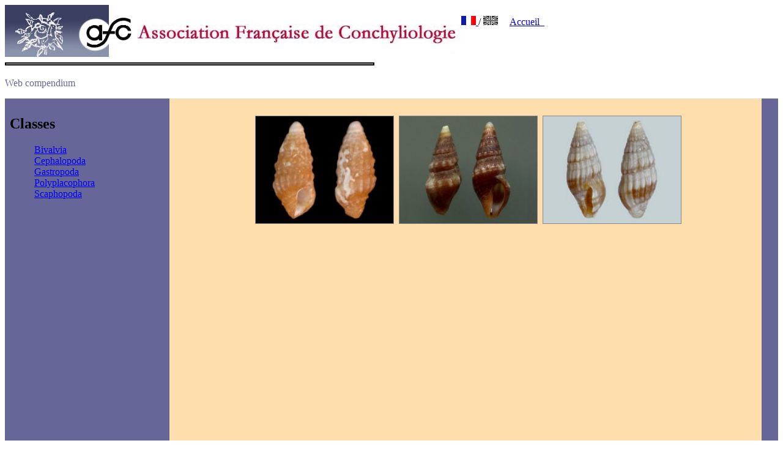

--- FILE ---
content_type: text/html
request_url: http://www.xenophora.org/webcomp/webcomp_index.php?Family=Drilliidae&PHPSESSID=14d067292e5fce8b9e45e9f1112c6ad1&PHPSESSID=14d067292e5fce8b9e45e9f1112c6ad1&PHPSESSID=14d067292e5fce8b9e45e9f1112c6ad1&PHPSESSID=14d067292e5fce8b9e45e9f1112c6ad1
body_size: 2506
content:


<!DOCTYPE html PUBLIC "-//W3C//DTD XHTML 1.0 Strict//EN"   "http://www.w3.org/TR/xhtml1/DTD/xhtml1-strict.dtd" > 
<HTML>
<HEAD> 
<META HTTP-EQUIV="Content-Type" CONTENT="text/html; charset=ISO-8859-1"> 
<TITLE> Association Française de Conchyliologie (AFC) - Web Compendium </TITLE> 
<link rel="shortcut icon" type="image/x-icon" href="http://www.xenophora.org/images/site_design/favicon.ico" /> 
<META name="keywords" content="AFC, coquillages, Conchyliologie, Conchiliologie, Malacologie, Coquilles, Mollusque, Bivalve, Gastéropode"> 

 <LINK type="text/css" rel="stylesheet" href="http://www.xenophora.org/css/general.css"> 
<LINK type="text/css" rel="stylesheet" href="http://www.xenophora.org/css/webcomp.css"> 
<STYLE>
    	/* CoolMenus 4 - default styles - do not edit */
	.clCMAbs{position:absolute; visibility:hidden; left:0; top:0}

	/*Style for the background-bar*/
	.clBar{position:absolute; width:0; height:10; background-color:#394061; layer-background-color:#394061; visibility:hidden}

	/*Styles for level 0*/
	.clLevel0,.clLevel0over{position:absolute; padding:2px; font-family:arial,helvetica; font-size:12px; font-weight:bold}
	.clLevel0{background-color:#394061; layer-background-color:#394061; color:#eeeeee;}
	.clLevel0over{background-color:#cccccc; layer-background-color:#cccccc; color:#330033; cursor:pointer; cursor:hand; }
	.clLevel0border{position:absolute; visibility:hidden; background-color:#DADCBA; layer-background-color:#006699}

	/*Styles for level 1*/
	.clLevel1, .clLevel1over{position:absolute; padding:2px; font-family:arial,helvetica; font-size:11px; font-weight:bold}
	.clLevel1{background-color:#3b4155; layer-background-color:#3b4155; color:#EAE7CA;}
	.clLevel1over{background-color:#7A7F93; layer-background-color:#7A7F93; color:#EAE7CA; cursor:pointer; cursor:hand; }
	.clLevel1border{position:absolute; visibility:hidden; background-color:#A5A5AD; layer-background-color:#cccccc}

	/*Styles for level 2*/
	.clLevel2{position:absolute; padding:2px; font-family:arial,helvetica; font-size:11px; font-weight:normal}
	.clLevel2over{position:absolute; padding:2px; font-family:arial,helvetica; font-size:11px; font-weight:bold}
  .clLevel2{background-color:#7A7F93; layer-background-color:#7A7F93; color:#DAD8C5;}
	.clLevel2over{background-color:#7A7F90; layer-background-color:#7A7F90; color:#EDE9C4; cursor:pointer; cursor:hand; }
	.clLevel2border{position:absolute; visibility:hidden; background-color:#A5A5AD; layer-background-color:#797D80}
	</STYLE>
</HEAD>
 
<BODY id="top"><DIV id="overDiv" style="position:absolute; visibility:hidden; z-index:1000;"></DIV>
	<script type="text/javascript" language="JavaScript1.2" src="http://www.xenophora.org/js/coolmenus4.js" >
		/*****************************************************************************
		Copyright (c) 2001 Thomas Brattli (webmaster@dhtmlcentral.com)
		DHTML coolMenus - Get it at coolmenus.dhtmlcentral.com
		******************************************************************************/
	</script>
	<script type="text/javascript" language="JavaScript1.2" src="http://www.xenophora.org/js/menu_h.js"></script>
	<script type="text/javascript" language="JavaScript1.2" src="http://www.xenophora.org/js/banniere.js"></script>
    
	<script type="text/javascript">
		<!--
		function affiche_ss_rubriq(id)
    {
			var d = document.getElementById(id);
				for (var i = 1; i<=10; i++) {
					if (document.getElementById('smenu'+i)) {document.getElementById('smenu'+i).style.display='none';}
				}
			if (d) {d.style.display='block';}
		}

		//-->
	</script> 
<DIV id="header">
	   	<DIV> 

		    <a href="http://www.xenophora.org/index.php" target="_self"><img src="http://www.xenophora.org/images/site_design/header_afc.jpg" border="0" align="left" alt="AFC - Association Française de Conchyliologie"></a> 

	   	</DIV> 


	   </DIV><DIV id="barre_menu">&nbsp;</DIV><DIV id = "conteneur"><DIV id="centre_only"> 
<DIV id="arborescence"> 
<A HREF="/webcomp/webcomp_index.php?Family=Drilliidae&PHPSESSID=14d067292e5fce8b9e45e9f1112c6ad1&PHPSESSID=14d067292e5fce8b9e45e9f1112c6ad1&PHPSESSID=14d067292e5fce8b9e45e9f1112c6ad1&PHPSESSID=14d067292e5fce8b9e45e9f1112c6ad1&PHPSESSID=14d067292e5fce8b9e45e9f1112c6ad1">  
<IMG src="http://www.xenophora.org//images/site_design/flag_fr.jpg" alt="[Version française]">  
</A> 
 / <IMG src="http://www.xenophora.org//images/site_design/flag_en_ko.jpg" alt="[Pas de version anglaise disponible]">  
&nbsp;&nbsp;&nbsp;&nbsp;<A HREF="http://www.xenophora.org/">Accueil &nbsp;</A> 
 </DIV> 
<IMG src="http://www.xenophora.org//images/site_design/pixel.gif" width="600px" border="2px" height="1px" alt="[IMAGE : Bidouille pour définir une largeur minimum sous IE 5.0]" border="1"><BR>
<p class = "titre_page" style="color:#666699; font-weight:normal;">Web compendium</p>
<link rel="stylesheet" media="screen" type="text/css" title="webcomp" href="../css/webcomp.css" />
<style type="text/css">
ul li
{
	list-style-type: none;
}
</style>
 


<div style="overflow:auto; margin-top:4px; background-color:#666699;">
	<div style="float:left; text-align: left; overflow:auto; width:20%; padding:8px; background-color:#666699;">
		
		<!--<h2 style="text-align:left;"><a href="webcomp_home.php?PHPSESSID=14d067292e5fce8b9e45e9f1112c6ad1" title="Retour index Web Compendium" style="color:#DDD;">Retour</a></h2>-->
		
		<h2 style="text-align:left;">Classes</h2>
		<ul><li><a class="aON" href="webcomp_index.php?Class=&PHPSESSID=14d067292e5fce8b9e45e9f1112c6ad1"></a></li><li><a class="aOFF" href="webcomp_index.php?Class=Bivalvia&PHPSESSID=14d067292e5fce8b9e45e9f1112c6ad1">Bivalvia</a></li><li><a class="aOFF" href="webcomp_index.php?Class=Cephalopoda&PHPSESSID=14d067292e5fce8b9e45e9f1112c6ad1">Cephalopoda</a></li><li><a class="aOFF" href="webcomp_index.php?Class=Gastropoda&PHPSESSID=14d067292e5fce8b9e45e9f1112c6ad1">Gastropoda</a></li><li><a class="aOFF" href="webcomp_index.php?Class=Polyplacophora&PHPSESSID=14d067292e5fce8b9e45e9f1112c6ad1">Polyplacophora</a></li><li><a class="aOFF" href="webcomp_index.php?Class=Scaphopoda&PHPSESSID=14d067292e5fce8b9e45e9f1112c6ad1">Scaphopoda</a></li></ul>
		
				
		
		
		
	</div>
	
	<div style="float:left; overflow:auto;  width:76%; padding-top:24px; padding-left:8px; min-height:640px; background-color:#FFDEAD;">

		<div style="display:table; margin-left:auto; margin-right:auto;"><div style="float:left; height:175px; border:1px solid #888; margin:4px;"><img src="../images/webcomp/thumbs/8000/7738s.jpg" alt="7738l" style="width:225px; height:175px; background-color:#000; text-align:center; padding:0;" /></div><div style="float:left; height:175px; border:1px solid #888; margin:4px;"><img src="../images/webcomp/thumbs/8000/7412s.jpg" alt="7412l" style="width:225px; height:175px; background-color:#000; text-align:center; padding:0;" /></div><div style="float:left; height:175px; border:1px solid #888; margin:4px;"><img src="../images/webcomp/thumbs/3000/2917s.jpg" alt="2917l" style="width:225px; height:175px; background-color:#000; text-align:center; padding:0;" /></div></div>	
	</div>	


</div>	


<DIV class="spacer">&nbsp;</DIV>
</DIV>

</DIV> 
<DIV id="footer"> 
<DIV id="footer_content"> 
<TABLE class="feet"> 
 <TR> 
<TD STYLE="align:top; text-align:left; width:35%;"> 
<a href="#top">Aller en haut &nbsp;&nbsp;<IMG border="0" SRC="http://www.xenophora.org//images/site_design/arrow_top_light.gif"></a> <BR><BR>&#169 Copyright 2026 - Tous droits réservés - A.F.C. - <A href="http://www.xenophora.org/site_info_legale.php">Information légale</A>.</TD> 
<TD STYLE="text-align:center; width:30%;"> 
<IMG border="0" SRC="http://www.xenophora.org//images/site_design/footer_logo_halo.gif"> 
</TD> 
 <TD STYLE="text-align:right; width:35%;"> 
<a href="http://www.xenophora.org/fr/afc/AFC_contact.php">Contacts <IMG border="0" SRC="http://www.xenophora.org//images/site_design/ico_mail3.gif"></a> <BR><BR></TD> 
 </TR> 
 </TABLE> 
 <img src="http://www.xenophora.org//images/site_design/pixel.gif" alt="[IMAGE : Bidouille pour définir une largeur minimum sous IE 5.0]" border="2px" height="1px" width="900px"><br> 
</DIV>  

        </DIV>  

		    </BODY> 

		    </HTML>